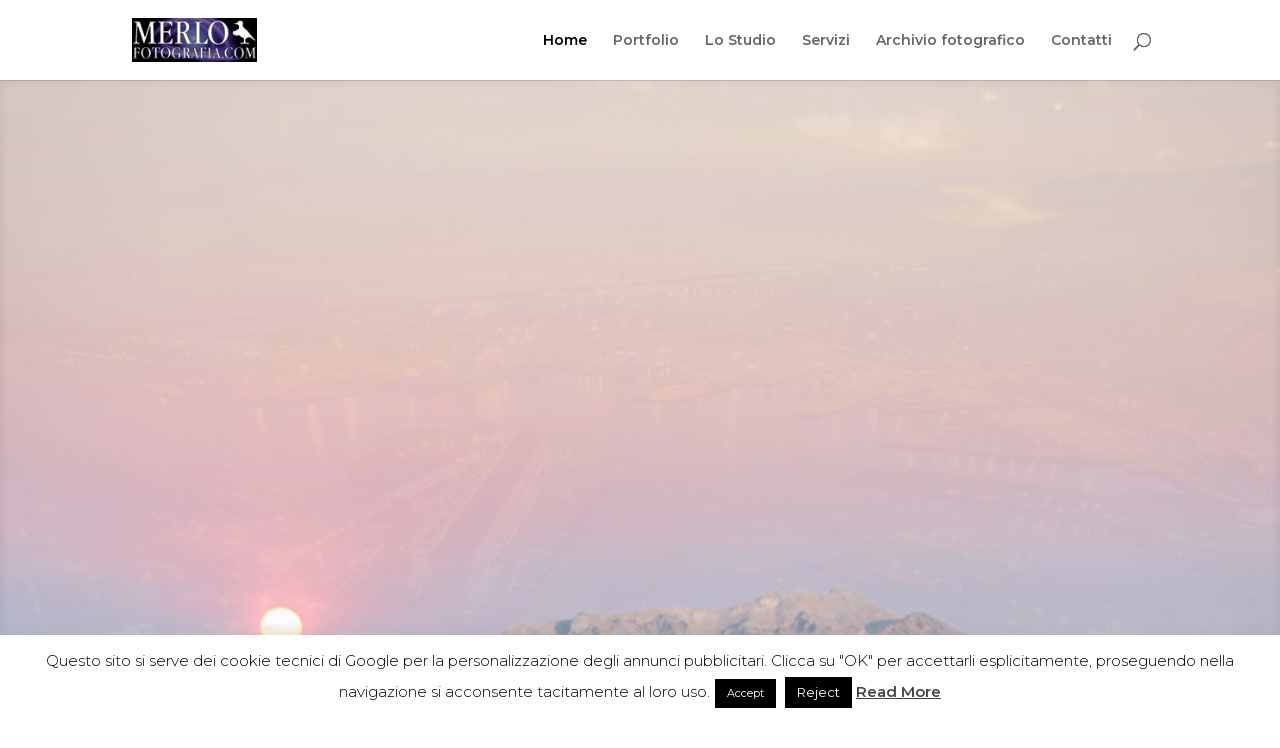

--- FILE ---
content_type: text/css
request_url: https://merlofotografia.com/wp-content/themes/divi-child/style.css?ver=4.27.4
body_size: 87
content:
/*
 Theme Name:   Divi Child
 Theme URI:    http://example.com/twenty-fourteen-child/
 Description:  Divi Child Theme
 Author:       debba
 Author URI:   http://example.com
 Template:     Divi
 Version:      1.0.0
 Tags:         light, dark, two-columns, right-sidebar, responsive-layout, accessibility-ready
 Text Domain:  Divi-child
*/

@import url("../Divi/style.css");

/* =Theme customization starts here
-------------------------------------------------------------- */

--- FILE ---
content_type: text/css
request_url: https://merlofotografia.com/wp-content/et-cache/global/et-divi-customizer-global.min.css?ver=1734016003
body_size: 476
content:
body,.et_pb_column_1_2 .et_quote_content blockquote cite,.et_pb_column_1_2 .et_link_content a.et_link_main_url,.et_pb_column_1_3 .et_quote_content blockquote cite,.et_pb_column_3_8 .et_quote_content blockquote cite,.et_pb_column_1_4 .et_quote_content blockquote cite,.et_pb_blog_grid .et_quote_content blockquote cite,.et_pb_column_1_3 .et_link_content a.et_link_main_url,.et_pb_column_3_8 .et_link_content a.et_link_main_url,.et_pb_column_1_4 .et_link_content a.et_link_main_url,.et_pb_blog_grid .et_link_content a.et_link_main_url,body .et_pb_bg_layout_light .et_pb_post p,body .et_pb_bg_layout_dark .et_pb_post p{font-size:14px}.et_pb_slide_content,.et_pb_best_value{font-size:15px}#top-menu li.current-menu-ancestor>a,#top-menu li.current-menu-item>a,#top-menu li.current_page_item>a{color:#000000}@media only screen and (min-width:981px){.et-fixed-header #top-menu li.current-menu-ancestor>a,.et-fixed-header #top-menu li.current-menu-item>a,.et-fixed-header #top-menu li.current_page_item>a{color:#000000!important}}@media only screen and (min-width:1350px){.et_pb_row{padding:27px 0}.et_pb_section{padding:54px 0}.single.et_pb_pagebuilder_layout.et_full_width_page .et_post_meta_wrapper{padding-top:81px}.et_pb_fullwidth_section{padding:0}}	h1,h2,h3,h4,h5,h6{font-family:'Montserrat',Helvetica,Arial,Lucida,sans-serif}body,input,textarea,select{font-family:'Montserrat',Helvetica,Arial,Lucida,sans-serif}.et_pb_slider .et_pb_slide{height:1080px!important;background-size:100% 100%!important}.full-image .et_pb_slide{padding:0!important}.full-image .et_pb_container{width:100%!important;max-width:100%!important;height:auto!important;min-height:inherit!important}.full-image .et_pb_slide_image{width:100%!important;height:auto!important;margin:0!important;position:relative!important;display:block!important;z-index:-1!important}.full-image .et_pb_slide_image img{width:100%!important;max-height:inherit!important}.full-image .et_pb_slide_description{position:absolute!important;top:60px!important;left:60px!important;z-index:1!important}.et_pb_section_0 .et_pb_row_0 .et_pb_text_0 h2{display:none}.et_pb_section_0 .et_pb_row_0 .et_pb_text_0 h3{display:none}.et_pb_slider .et_pb_container,.et_pb_slider .et_pb_slide{min-height:100%!important;height:100%!important;background-size:cover!important}.et_pb_slide_description{padding:50% 8%!important}